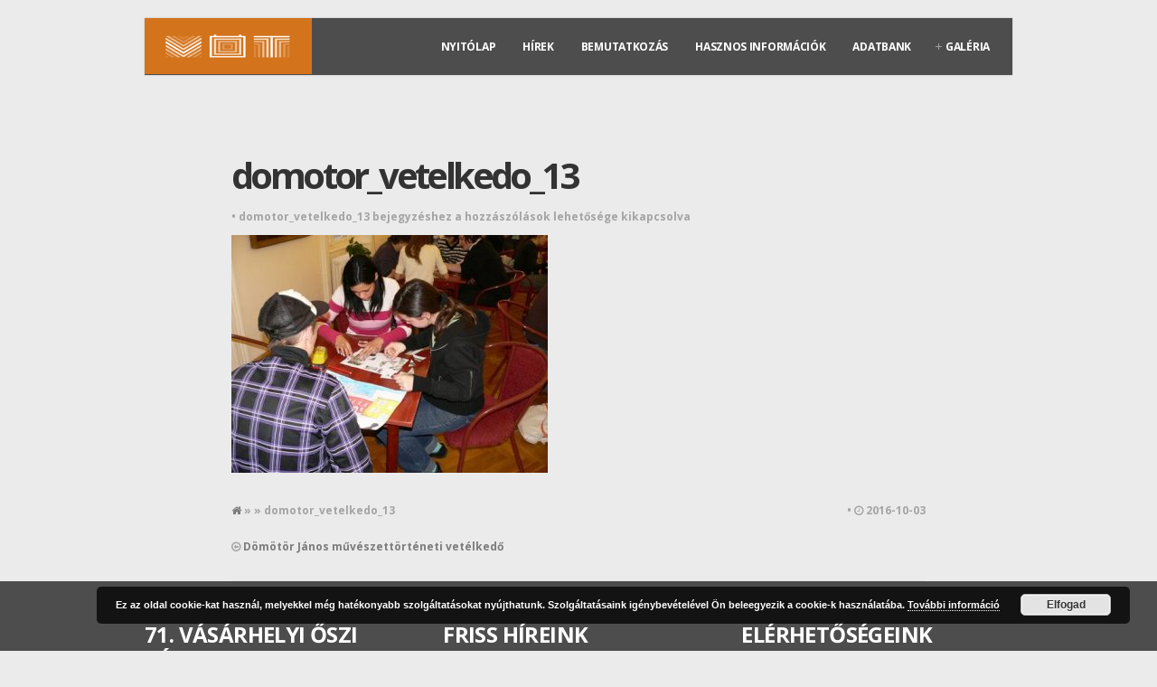

--- FILE ---
content_type: text/html; charset=UTF-8
request_url: https://oszitarlat.hu/domotor-janos-muveszettorteneti-vetelkedo/domotor_vetelkedo_13/
body_size: 10342
content:
<!DOCTYPE html>
<!--[if IE 6]>
<html id="ie6" lang="hu">
<![endif]-->
<!--[if IE 7]>
<html id="ie7" lang="hu">
<![endif]-->
<!--[if IE 8]>
<html id="ie8" lang="hu">
<![endif]-->
<!--[if !(IE 6) | !(IE 7) | !(IE 8)  ]><!-->
<html lang="hu">
<!--<![endif]-->
<head>
<meta charset="utf-8" />
<title>domotor_vetelkedo_13 - Vásárhelyi Őszi TárlatVásárhelyi Őszi Tárlat | Tornyai János Múzeum, Könyvtár és Művelődési Központ</title><link rel="preload" data-rocket-preload as="style" href="https://fonts.googleapis.com/css?family=Montserrat%3A400%2C700%7CSource%20Sans%20Pro%3A400%2C200%2C300%2C600%2C700%2C900%7CTitillium%20Web%3A400%2C900%2C700%7CMagra%3A400%2C700%7CFjalla%20One%7CBenchNine%3A700%7CKarla%3A700%7CArmata%7CRaleway%3A400%2C900%2C800%2C600%2C700%2C500%2C300%2C200%2C100%7CStint%20Ultra%20Condensed%7CMerriweather%7CArbutus%20Slab%7COpen%20Sans%20Condensed%3A300%2C700%7CArchivo%20Black%7CCarrois%20Gothic%7CPatua%20One%7CQuestrial%7CMarvel%3A400%2C700%7CGudea%3A400%2C700%2C400italic%7CBitter%3A400%2C700%2C400italic%7CPassion%20One%3A400%2C700%7CJockey%20One%7CQuicksand%3A400%2C300%2C700%7CTerminal%20Dosis%3A400%2C800%2C300%2C600%7CSansita%20One%7CChanga%20One%7CPaytone%20One%7CDorsa%7CRochester%7CBigshot%20One%7COpen%20Sans%3A300%3A400%3A600%2C700%2C800%7CMerienda%20One%7CSix%20Caps%7CBevan%7COswald%3A300%2C400%2C700%7CVidaloka%7CDroid%20Sans%7CJosefin%20Sans%7CDancing%20Script%3A400%2C700%7CAbel%7CRokkitt%7CDroid%20Serif&#038;display=swap" /><link rel="stylesheet" href="https://fonts.googleapis.com/css?family=Montserrat%3A400%2C700%7CSource%20Sans%20Pro%3A400%2C200%2C300%2C600%2C700%2C900%7CTitillium%20Web%3A400%2C900%2C700%7CMagra%3A400%2C700%7CFjalla%20One%7CBenchNine%3A700%7CKarla%3A700%7CArmata%7CRaleway%3A400%2C900%2C800%2C600%2C700%2C500%2C300%2C200%2C100%7CStint%20Ultra%20Condensed%7CMerriweather%7CArbutus%20Slab%7COpen%20Sans%20Condensed%3A300%2C700%7CArchivo%20Black%7CCarrois%20Gothic%7CPatua%20One%7CQuestrial%7CMarvel%3A400%2C700%7CGudea%3A400%2C700%2C400italic%7CBitter%3A400%2C700%2C400italic%7CPassion%20One%3A400%2C700%7CJockey%20One%7CQuicksand%3A400%2C300%2C700%7CTerminal%20Dosis%3A400%2C800%2C300%2C600%7CSansita%20One%7CChanga%20One%7CPaytone%20One%7CDorsa%7CRochester%7CBigshot%20One%7COpen%20Sans%3A300%3A400%3A600%2C700%2C800%7CMerienda%20One%7CSix%20Caps%7CBevan%7COswald%3A300%2C400%2C700%7CVidaloka%7CDroid%20Sans%7CJosefin%20Sans%7CDancing%20Script%3A400%2C700%7CAbel%7CRokkitt%7CDroid%20Serif&#038;display=swap" media="print" onload="this.media='all'" /><noscript><link rel="stylesheet" href="https://fonts.googleapis.com/css?family=Montserrat%3A400%2C700%7CSource%20Sans%20Pro%3A400%2C200%2C300%2C600%2C700%2C900%7CTitillium%20Web%3A400%2C900%2C700%7CMagra%3A400%2C700%7CFjalla%20One%7CBenchNine%3A700%7CKarla%3A700%7CArmata%7CRaleway%3A400%2C900%2C800%2C600%2C700%2C500%2C300%2C200%2C100%7CStint%20Ultra%20Condensed%7CMerriweather%7CArbutus%20Slab%7COpen%20Sans%20Condensed%3A300%2C700%7CArchivo%20Black%7CCarrois%20Gothic%7CPatua%20One%7CQuestrial%7CMarvel%3A400%2C700%7CGudea%3A400%2C700%2C400italic%7CBitter%3A400%2C700%2C400italic%7CPassion%20One%3A400%2C700%7CJockey%20One%7CQuicksand%3A400%2C300%2C700%7CTerminal%20Dosis%3A400%2C800%2C300%2C600%7CSansita%20One%7CChanga%20One%7CPaytone%20One%7CDorsa%7CRochester%7CBigshot%20One%7COpen%20Sans%3A300%3A400%3A600%2C700%2C800%7CMerienda%20One%7CSix%20Caps%7CBevan%7COswald%3A300%2C400%2C700%7CVidaloka%7CDroid%20Sans%7CJosefin%20Sans%7CDancing%20Script%3A400%2C700%7CAbel%7CRokkitt%7CDroid%20Serif&#038;display=swap" /></noscript>

<!-- Set the viewport width to device width for mobile -->
<meta name="viewport" content="width=device-width, initial-scale=1, maximum-scale=1" />

<link rel="pingback" href="" />


<meta name='robots' content='index, follow, max-image-preview:large, max-snippet:-1, max-video-preview:-1' />

	<!-- This site is optimized with the Yoast SEO Premium plugin v23.6 (Yoast SEO v23.6) - https://yoast.com/wordpress/plugins/seo/ -->
	<link rel="canonical" href="https://oszitarlat.hu/domotor-janos-muveszettorteneti-vetelkedo/domotor_vetelkedo_13/" />
	<meta property="og:locale" content="hu_HU" />
	<meta property="og:type" content="article" />
	<meta property="og:title" content="domotor_vetelkedo_13 - Vásárhelyi Őszi Tárlat" />
	<meta property="og:url" content="https://oszitarlat.hu/domotor-janos-muveszettorteneti-vetelkedo/domotor_vetelkedo_13/" />
	<meta property="og:site_name" content="Vásárhelyi Őszi Tárlat" />
	<meta property="article:publisher" content="https://www.facebook.com/oszitarlat/" />
	<meta property="og:image" content="https://oszitarlat.hu/domotor-janos-muveszettorteneti-vetelkedo/domotor_vetelkedo_13" />
	<meta property="og:image:width" content="500" />
	<meta property="og:image:height" content="375" />
	<meta property="og:image:type" content="image/jpeg" />
	<meta name="twitter:card" content="summary_large_image" />
	<script type="application/ld+json" class="yoast-schema-graph">{"@context":"https://schema.org","@graph":[{"@type":"WebPage","@id":"https://oszitarlat.hu/domotor-janos-muveszettorteneti-vetelkedo/domotor_vetelkedo_13/","url":"https://oszitarlat.hu/domotor-janos-muveszettorteneti-vetelkedo/domotor_vetelkedo_13/","name":"domotor_vetelkedo_13 - Vásárhelyi Őszi Tárlat","isPartOf":{"@id":"https://oszitarlat.hu/#website"},"primaryImageOfPage":{"@id":"https://oszitarlat.hu/domotor-janos-muveszettorteneti-vetelkedo/domotor_vetelkedo_13/#primaryimage"},"image":{"@id":"https://oszitarlat.hu/domotor-janos-muveszettorteneti-vetelkedo/domotor_vetelkedo_13/#primaryimage"},"thumbnailUrl":"https://oszitarlat.hu/wp-content/uploads/2016/10/Domotor_vetelkedo_13.jpg","datePublished":"2016-10-03T13:08:35+00:00","dateModified":"2016-10-03T13:08:35+00:00","breadcrumb":{"@id":"https://oszitarlat.hu/domotor-janos-muveszettorteneti-vetelkedo/domotor_vetelkedo_13/#breadcrumb"},"inLanguage":"hu","potentialAction":[{"@type":"ReadAction","target":["https://oszitarlat.hu/domotor-janos-muveszettorteneti-vetelkedo/domotor_vetelkedo_13/"]}]},{"@type":"ImageObject","inLanguage":"hu","@id":"https://oszitarlat.hu/domotor-janos-muveszettorteneti-vetelkedo/domotor_vetelkedo_13/#primaryimage","url":"https://oszitarlat.hu/wp-content/uploads/2016/10/Domotor_vetelkedo_13.jpg","contentUrl":"https://oszitarlat.hu/wp-content/uploads/2016/10/Domotor_vetelkedo_13.jpg","width":500,"height":375},{"@type":"BreadcrumbList","@id":"https://oszitarlat.hu/domotor-janos-muveszettorteneti-vetelkedo/domotor_vetelkedo_13/#breadcrumb","itemListElement":[{"@type":"ListItem","position":1,"name":"Home","item":"https://oszitarlat.hu/"},{"@type":"ListItem","position":2,"name":"Dömötör János művészettörténeti vetélkedő","item":"https://oszitarlat.hu/domotor-janos-muveszettorteneti-vetelkedo/"},{"@type":"ListItem","position":3,"name":"domotor_vetelkedo_13"}]},{"@type":"WebSite","@id":"https://oszitarlat.hu/#website","url":"https://oszitarlat.hu/","name":"Vásárhelyi Őszi Tárlat","description":"Tornyai János Múzeum, Könyvtár és Művelődési Központ","potentialAction":[{"@type":"SearchAction","target":{"@type":"EntryPoint","urlTemplate":"https://oszitarlat.hu/?s={search_term_string}"},"query-input":{"@type":"PropertyValueSpecification","valueRequired":true,"valueName":"search_term_string"}}],"inLanguage":"hu"}]}</script>
	<!-- / Yoast SEO Premium plugin. -->


<link href='https://fonts.gstatic.com' crossorigin rel='preconnect' />
<link rel="alternate" type="application/rss+xml" title="Vásárhelyi Őszi Tárlat &raquo; hírcsatorna" href="https://oszitarlat.hu/feed/" />
<link rel="alternate" type="application/rss+xml" title="Vásárhelyi Őszi Tárlat &raquo; hozzászólás hírcsatorna" href="https://oszitarlat.hu/comments/feed/" />
<style id='wp-emoji-styles-inline-css' type='text/css'>

	img.wp-smiley, img.emoji {
		display: inline !important;
		border: none !important;
		box-shadow: none !important;
		height: 1em !important;
		width: 1em !important;
		margin: 0 0.07em !important;
		vertical-align: -0.1em !important;
		background: none !important;
		padding: 0 !important;
	}
</style>
<link data-minify="1" rel='stylesheet' id='name-directory-style-css' href='https://oszitarlat.hu/wp-content/cache/min/1/wp-content/plugins/name-directory/name_directory.css?ver=1728728995' type='text/css' media='all' />
<link rel='stylesheet' id='responsive-lightbox-swipebox-css' href='https://oszitarlat.hu/wp-content/plugins/responsive-lightbox/assets/swipebox/swipebox.min.css?ver=2.4.8' type='text/css' media='all' />
<link data-minify="1" rel='stylesheet' id='default_style-css' href='https://oszitarlat.hu/wp-content/cache/min/1/wp-content/themes/inside/style.css?ver=1728728995' type='text/css' media='all' />
<link data-minify="1" rel='stylesheet' id='prettyPhoto-css' href='https://oszitarlat.hu/wp-content/cache/min/1/wp-content/themes/inside/styles/prettyPhoto.css?ver=1728728995' type='text/css' media='all' />
<link data-minify="1" rel='stylesheet' id='shortcodes-css' href='https://oszitarlat.hu/wp-content/cache/min/1/wp-content/themes/inside/functions/css/shortcodes.css?ver=1728728995' type='text/css' media='all' />
<link data-minify="1" rel='stylesheet' id='social-media-css' href='https://oszitarlat.hu/wp-content/cache/min/1/wp-content/themes/inside/styles/social-media.css?ver=1728728996' type='text/css' media='all' />
<link data-minify="1" rel='stylesheet' id='font-awesome.min-css' href='https://oszitarlat.hu/wp-content/cache/min/1/wp-content/themes/inside/styles/font-awesome.min.css?ver=1728728996' type='text/css' media='all' />
<link data-minify="1" rel='stylesheet' id='style-custom-css' href='https://oszitarlat.hu/wp-content/cache/min/1/wp-content/themes/inside/style-custom.css?ver=1728728996' type='text/css' media='all' />
<link data-minify="1" rel='stylesheet' id='mobile-css' href='https://oszitarlat.hu/wp-content/cache/min/1/wp-content/themes/inside/styles/mobile.css?ver=1728728996' type='text/css' media='all' />
<script type="text/javascript" src="https://oszitarlat.hu/wp-includes/js/jquery/jquery.min.js?ver=3.7.1" id="jquery-core-js"></script>
<script type="text/javascript" src="https://oszitarlat.hu/wp-includes/js/jquery/jquery-migrate.min.js?ver=3.4.1" id="jquery-migrate-js"></script>
<script type="text/javascript" src="https://oszitarlat.hu/wp-content/plugins/responsive-lightbox/assets/swipebox/jquery.swipebox.min.js?ver=2.4.8" id="responsive-lightbox-swipebox-js"></script>
<script type="text/javascript" src="https://oszitarlat.hu/wp-includes/js/underscore.min.js?ver=1.13.4" id="underscore-js"></script>
<script type="text/javascript" src="https://oszitarlat.hu/wp-content/plugins/responsive-lightbox/assets/infinitescroll/infinite-scroll.pkgd.min.js?ver=6.6.4" id="responsive-lightbox-infinite-scroll-js"></script>
<script type="text/javascript" id="responsive-lightbox-js-before">
/* <![CDATA[ */
var rlArgs = {"script":"swipebox","selector":"lightbox","customEvents":"","activeGalleries":true,"animation":true,"hideCloseButtonOnMobile":false,"removeBarsOnMobile":false,"hideBars":true,"hideBarsDelay":5000,"videoMaxWidth":1080,"useSVG":true,"loopAtEnd":false,"woocommerce_gallery":false,"ajaxurl":"https:\/\/oszitarlat.hu\/wp-admin\/admin-ajax.php","nonce":"a7f51203e1","preview":false,"postId":292,"scriptExtension":false};
/* ]]> */
</script>
<script data-minify="1" type="text/javascript" src="https://oszitarlat.hu/wp-content/cache/min/1/wp-content/plugins/responsive-lightbox/js/front.js?ver=1728728996" id="responsive-lightbox-js"></script>
<script data-minify="1" type="text/javascript" src="https://oszitarlat.hu/wp-content/cache/min/1/wp-content/themes/inside/js/css3-mediaqueries.js?ver=1728728996" id="css3-mediaqueries-js"></script>
<link rel="https://api.w.org/" href="https://oszitarlat.hu/wp-json/" /><link rel="alternate" title="JSON" type="application/json" href="https://oszitarlat.hu/wp-json/wp/v2/media/292" /><link rel="EditURI" type="application/rsd+xml" title="RSD" href="https://oszitarlat.hu/xmlrpc.php?rsd" />
<meta name="generator" content="WordPress 6.6.4" />
<link rel='shortlink' href='https://oszitarlat.hu/?p=292' />
<link rel="alternate" title="oEmbed (JSON)" type="application/json+oembed" href="https://oszitarlat.hu/wp-json/oembed/1.0/embed?url=https%3A%2F%2Foszitarlat.hu%2Fdomotor-janos-muveszettorteneti-vetelkedo%2Fdomotor_vetelkedo_13%2F" />
<link rel="alternate" title="oEmbed (XML)" type="text/xml+oembed" href="https://oszitarlat.hu/wp-json/oembed/1.0/embed?url=https%3A%2F%2Foszitarlat.hu%2Fdomotor-janos-muveszettorteneti-vetelkedo%2Fdomotor_vetelkedo_13%2F&#038;format=xml" />
<!-- Themnific Styling -->
<style type="text/css">

body{background-color:#ebebeb}

.container_wrap,#servicesbox li:hover,.section,.item_full,.item_carousel,.pricing ul{background-color:#fff}

.body2,#header .container-out,.header_scroll,.scroll ul.sub-menu,.navi ul.sub-menu,.navi li ul.children{background-color:#4d4d4d}

.scroll li a,.navi li a{border-color:#4d4d4d !important}

.body3,.nav li ul,ul.medpost li.format-quote{background-color:#f9f9f9}

#portfolio-filter li.active a,#portfolio-filter li a:hover,ul.staff_social li a:hover,.hrline span,.hrlineB span,#header img,#header h1,#serinfo-nav li.current,.wpcf7-submit,a#navtrigger,.stuff span.slidebg,.flex-direction-nav li a,span.ribbon,.block-wrap a.blogmore,#folio-wrap a.blogmore,.imgwrap,li.main h3,.page-numbers.current,a.mainbutton,#submit,#comments .navigation a,.contact-form .submit,.plan-bottom a,a.comment-reply-link,.imageformat{background-color:#d3731b}

.flex-direction-nav a{background-color:#d3731b !important}

.section>.container>h3,#servicesbox li,.nav li ul,#portfolio-filter li a,ul.staff_social li a{border-color:#d3731b !important}

a.hoverstuff-link,a.hoverstuff-zoom,#navigation a:hover,.scroll>li.current>a,ul.sub-menu>li.current>a,ul.children>li.current>a,#servicesbox li:hover h3 i,.section>.container>h2:after,#portfolio-filter li a,.services i,ul.staff_social li a{color:#d3731b !important}

.body1 a, a:link, a:visited,.nav>li>ul>li>a {color:#333}

.entry a,a:hover,.body1 a:hover,#serinfo a:hover,#main-nav>li.current-cat a,#main-nav>li.current_page_item>a,#portfolio-filter a.current,li.current-cat a,#portfolio-filter li.active a,.tagline a,a.slant {color:#d3741b}

#main-nav>li:hover,#main-nav>li.current-cat,#main-nav>li.current_page_item {border-color:#d3741b !important}

#comments,li.pricing,#portfolio-filter,.searchform input.s,.fullbox,.pagination,input, textarea,input checkbox,input radio,select, file{border-color:#e3e3e3 !important}

body,input, textarea,input checkbox,input radio,select, file {font:400 15px/1.7em "Open Sans", sans-serif;color:#757575}

h1 {font:700 50px/1.0em "Open Sans", sans-serif;color:#000000}
h2,h1.singletitle {font:700 40px/1.2em "Open Sans", sans-serif;color:#4a4a4a}
p.special {font-family:"Open Sans", sans-serif}
h3,a.tmnf-sc-button.xl,.flexhead p {font:700 25px/1.5em "Open Sans", sans-serif;color:#4a4a4a}
h4 {font:600 18px/1.5em "Open Sans", sans-serif;color:#4a4a4a}
h5 {font:400 14px/1.5em "Open Sans", sans-serif;color:#4a4a4a}
h6 {font:400 14px/1.5em "Open Sans", sans-serif;color:#4a4a4a}

.scroll li a,.navi li a {font:700 12px/1.2em "Open Sans", sans-serif;color:#ffffff}
#portfolio-filter ul li a,.plan-terms {font:700 12px/1.2em "Open Sans", sans-serif}
#footer,#footer a, #footer h2,#header h1 a {color:#ffffff}
.section h2,.section_template h2 {font:800 45px/1.2em "Open Sans", sans-serif;color:#4a4a4a}.tab-post small a {color:#757575}
</style>
<link rel="icon" href="https://oszitarlat.hu/wp-content/uploads/2016/10/cropped-login-logo-32x32.png" sizes="32x32" />
<link rel="icon" href="https://oszitarlat.hu/wp-content/uploads/2016/10/cropped-login-logo-192x192.png" sizes="192x192" />
<link rel="apple-touch-icon" href="https://oszitarlat.hu/wp-content/uploads/2016/10/cropped-login-logo-180x180.png" />
<meta name="msapplication-TileImage" content="https://oszitarlat.hu/wp-content/uploads/2016/10/cropped-login-logo-270x270.png" />
<noscript><style id="rocket-lazyload-nojs-css">.rll-youtube-player, [data-lazy-src]{display:none !important;}</style></noscript>
</head>

     
<body class="attachment attachment-template-default single single-attachment postid-292 attachmentid-292 attachment-jpeg upper">


<div data-rocket-location-hash="54ae46ff3c01cae02c62d5de952aa786" id="header">

	<div data-rocket-location-hash="6083a829f20c4bd71c025458c0d76c30" class="container-out boxshadow2 clearfix" style="overflow:visible;"> 
    
        <div data-rocket-location-hash="2e2befd26e1a12a45fc05d28cbdc0027" class="container" style="overflow:visible;">
        
                                        
                <a href="https://oszitarlat.hu/">
                
                    <img width="145" height="50" id="logo" src="data:image/svg+xml,%3Csvg%20xmlns='http://www.w3.org/2000/svg'%20viewBox='0%200%20145%2050'%3E%3C/svg%3E" alt="Vásárhelyi Őszi Tárlat" data-lazy-src="https://oszitarlat.hu/wp-content/uploads/2016/10/VOT-white-logo-h50.png"/><noscript><img width="145" height="50" id="logo" src="https://oszitarlat.hu/wp-content/uploads/2016/10/VOT-white-logo-h50.png" alt="Vásárhelyi Őszi Tárlat"/></noscript>
                        
                </a>
                    
                    
            <a id="navtrigger" href="#">MENU</a>
    
            <nav id="navigation">
    
                <ul id="main-nav" class="navi"><li id="menu-item-18" class="menu-item menu-item-type-custom menu-item-object-custom menu-item-home menu-item-18"><a href="https://oszitarlat.hu/">Nyitólap</a></li>
<li id="menu-item-1702" class="menu-item menu-item-type-taxonomy menu-item-object-category menu-item-1702"><a href="https://oszitarlat.hu/category/hirek/">Hírek</a></li>
<li id="menu-item-20" class="menu-item menu-item-type-post_type menu-item-object-page menu-item-20"><a href="https://oszitarlat.hu/home/bemutatkozas/">Bemutatkozás</a></li>
<li id="menu-item-22" class="menu-item menu-item-type-post_type menu-item-object-page menu-item-22"><a href="https://oszitarlat.hu/hasznos-infok/">Hasznos információk</a></li>
<li id="menu-item-19" class="menu-item menu-item-type-post_type menu-item-object-page menu-item-19"><a href="https://oszitarlat.hu/adatbank/">Adatbank</a></li>
<li id="menu-item-2868" class="menu-item menu-item-type-custom menu-item-object-custom menu-item-has-children menu-item-2868"><a href="#">Galéria</a>
<ul class="sub-menu">
	<li id="menu-item-4343" class="menu-item menu-item-type-taxonomy menu-item-object-category menu-item-4343"><a href="https://oszitarlat.hu/category/hirek/">Aktuális</a></li>
	<li id="menu-item-98" class="menu-item menu-item-type-post_type menu-item-object-page menu-item-98"><a href="https://oszitarlat.hu/galeria/archiv-fotok/">Archív fotók</a></li>
	<li id="menu-item-96" class="menu-item menu-item-type-post_type menu-item-object-page menu-item-96"><a href="https://oszitarlat.hu/galeria/katalogusok/">Katalógusok</a></li>
</ul>
</li>
</ul>
	                  
            </nav>       
                
        </div><!-- end .container -->
    
    </div><!-- end .container-out -->
            
</div><!-- end #header -->

<div data-rocket-location-hash="59da2742c0cfbe9e551e00d2c0419b4b" class="clearfix"></div> 

    <div data-rocket-location-hash="c646f58f03697b074a85c3f08728c07f" class="container top_fix"> 
        
            <div data-rocket-location-hash="e2001678abf026ff12905bc3d44d9ad7" id="content">
                    
<div data-rocket-location-hash="fa619c13e7df5704a1d17d3cd4cdcbd5" class="singlepost post-292 attachment type-attachment status-inherit hentry"> 
 
			
						
            <div data-rocket-location-hash="f7c7ccfb46115446bed666feb254e126" class="clearfix"></div>
            
            <h1 class="singletitle"><a href="https://oszitarlat.hu/domotor-janos-muveszettorteneti-vetelkedo/domotor_vetelkedo_13/">domotor_vetelkedo_13</a></h1>
            
            <p class="meta">
            
            	  &bull;  
                
                <span><span class="screen-reader-text"> domotor_vetelkedo_13 bejegyzéshez</span> a hozzászólások lehetősége kikapcsolva</span>            </p>

            <div class="entry">
            
            	<p class="attachment"><a rel='prettyPhoto' href='https://oszitarlat.hu/wp-content/uploads/2016/10/Domotor_vetelkedo_13.jpg' title="" data-rl_title="" class="rl-gallery-link" data-rl_caption="" data-rel="lightbox-gallery-2"><img fetchpriority="high" decoding="async" width="350" height="263" src="data:image/svg+xml,%3Csvg%20xmlns='http://www.w3.org/2000/svg'%20viewBox='0%200%20350%20263'%3E%3C/svg%3E" class="attachment-medium size-medium" alt="" data-lazy-srcset="https://oszitarlat.hu/wp-content/uploads/2016/10/Domotor_vetelkedo_13-350x263.jpg 350w, https://oszitarlat.hu/wp-content/uploads/2016/10/Domotor_vetelkedo_13.jpg 500w" data-lazy-sizes="(max-width: 350px) 100vw, 350px" data-lazy-src="https://oszitarlat.hu/wp-content/uploads/2016/10/Domotor_vetelkedo_13-350x263.jpg" /><noscript><img fetchpriority="high" decoding="async" width="350" height="263" src="https://oszitarlat.hu/wp-content/uploads/2016/10/Domotor_vetelkedo_13-350x263.jpg" class="attachment-medium size-medium" alt="" srcset="https://oszitarlat.hu/wp-content/uploads/2016/10/Domotor_vetelkedo_13-350x263.jpg 350w, https://oszitarlat.hu/wp-content/uploads/2016/10/Domotor_vetelkedo_13.jpg 500w" sizes="(max-width: 350px) 100vw, 350px" /></noscript></a></p>
            
            	            
            </div>
            
            <p class="meta fl">
                <a href="https://oszitarlat.hu"><i class="fa fa-home"></i> </a> &raquo;  &raquo; domotor_vetelkedo_13<br/>
            
            </p>
            
            <p class="meta fr">
                 &bull; 
                <i class="fa fa-clock-o"></i> 2016-10-03            </p>
            
            <div class="clearfix"></div>
        
            <p class="meta clearfix">
            <span class="fl" style="width:45%;"><i class="fa fa-arrow-circle-o-left"></i> <a href="https://oszitarlat.hu/domotor-janos-muveszettorteneti-vetelkedo/" rel="prev">Dömötör János művészettörténeti vetélkedő</a></span>                        </p> 
        
            


<div id="comments">

	<p class="nocomments">Comments are closed.</p>



</div><!-- #comments -->

	
    <div style="clear: both;"></div>

</div>            </div><!-- #homecontent -->
    
    </div>

<div data-rocket-location-hash="1b821657ef3dfecc08780069a1384df2" id="footer" class="body2">

	<div data-rocket-location-hash="04b24f2a01e05ca636ff58e62299aa1e" class="container">

		<div data-rocket-location-hash="8e99dcb7220a34797bcc4e6361c0ff58" class="loop">
            <div class="fourcol first"> 
				<h2 class="widget"><span>71. Vásárhelyi Őszi Tárlat</span></h2>			<div class="textwidget"><p>2025. október 5. &#8211;<br />
2025. december 7.</p>
<p><strong>Nyitva tartás:</strong><br />
Keddtől vasárnapig: 10:00 &#8211; 17:00<br />
Hétfő: zárva</p>
<p><script src="moz-extension://91002647-e4da-496e-aaf3-436d284eed95/assets/js/lib/openvideo.js" async=""></script><br />
<script src="moz-extension://91002647-e4da-496e-aaf3-436d284eed95/assets/js/lib/messages.js" async=""></script><br />
<script src="moz-extension://91002647-e4da-496e-aaf3-436d284eed95/assets/js/lib/video_search_inject.js" async=""></script></p>
</div>
		            </div>
            
            
            <div class="fourcol">
				
		
		<h2 class="widget"><span>Friss Híreink</span></h2>
		<ul>
											<li>
					<a href="https://oszitarlat.hu/befejezodott-a-71-vasarhelyi-oszi-tarlat-zsurizese/">Befejeződött a 71. Vásárhelyi Őszi Tárlat zsűrizése</a>
									</li>
											<li>
					<a href="https://oszitarlat.hu/a-71-vasarhelyi-oszi-tarlatra-bevalasztott-muvek-listaja/">A 71. Vásárhelyi Őszi Tárlatra beválasztott művek listája</a>
									</li>
											<li>
					<a href="https://oszitarlat.hu/jelentkezes-a-71-vasarhelyi-oszi-tarlatra/">Jelentkezés a 71. Vásárhelyi Őszi Tárlatra</a>
									</li>
											<li>
					<a href="https://oszitarlat.hu/71-vasarhelyi-oszi-tarlat-beadasi-feltetelek/">71. Vásárhelyi Őszi Tárlat nevezési feltételek</a>
									</li>
											<li>
					<a href="https://oszitarlat.hu/a-71-vasarhelyi-oszi-tarlatra-keszul-a-tornyai-janos-muzeum/">A 71. Vásárhelyi Őszi Tárlatra készül a Tornyai János Múzeum</a>
									</li>
					</ul>

		            </div>
            
            <div class="fourcol"> 
				<h2 class="widget"><span>Elérhetőségeink</span></h2>			<div class="textwidget"><p><strong>Alföldi Galéria</strong><br />
6800 Hódmezővásárhely,<br />
Kossuth tér 8.<br />
Telefon: +36 62 245 499<br />
E-mail: alfoldigaleria@tjm.hu;<br />
vasarhelyioszitarlat@gmail.com</p>
</div>
		            </div>

</div>	
    	<div class="clearfix"></div>
     
     </div>
        
</div>

	<div data-rocket-location-hash="ad0d0d9caad992a98cde7a0ed92e0e39" class="container">
    
        <div data-rocket-location-hash="0849b76fe29cdd5f0f68e6b4382e78d4" id="copyright">
        
            <div data-rocket-location-hash="ec985049a17c65f2c68a203e54f36280" class="fl">
            
				<p>2016 © Vásárhelyi Őszi Tárlat | Minden jog fenntartva!</p>                    
            </div>
        
            <div data-rocket-location-hash="977717d23ddafd15002363f0ffa1be73" class="fr">
            
				<p>Tornyai János Múzeum és Közművelődési Központ</p>                
            </div>
                  
        </div> 
    
	</div>

    
<link data-minify="1" rel='stylesheet' id='basecss-css' href='https://oszitarlat.hu/wp-content/cache/min/1/wp-content/plugins/eu-cookie-law/css/style.css?ver=1728728996' type='text/css' media='all' />
<script type="text/javascript" id="rocket-browser-checker-js-after">
/* <![CDATA[ */
"use strict";var _createClass=function(){function defineProperties(target,props){for(var i=0;i<props.length;i++){var descriptor=props[i];descriptor.enumerable=descriptor.enumerable||!1,descriptor.configurable=!0,"value"in descriptor&&(descriptor.writable=!0),Object.defineProperty(target,descriptor.key,descriptor)}}return function(Constructor,protoProps,staticProps){return protoProps&&defineProperties(Constructor.prototype,protoProps),staticProps&&defineProperties(Constructor,staticProps),Constructor}}();function _classCallCheck(instance,Constructor){if(!(instance instanceof Constructor))throw new TypeError("Cannot call a class as a function")}var RocketBrowserCompatibilityChecker=function(){function RocketBrowserCompatibilityChecker(options){_classCallCheck(this,RocketBrowserCompatibilityChecker),this.passiveSupported=!1,this._checkPassiveOption(this),this.options=!!this.passiveSupported&&options}return _createClass(RocketBrowserCompatibilityChecker,[{key:"_checkPassiveOption",value:function(self){try{var options={get passive(){return!(self.passiveSupported=!0)}};window.addEventListener("test",null,options),window.removeEventListener("test",null,options)}catch(err){self.passiveSupported=!1}}},{key:"initRequestIdleCallback",value:function(){!1 in window&&(window.requestIdleCallback=function(cb){var start=Date.now();return setTimeout(function(){cb({didTimeout:!1,timeRemaining:function(){return Math.max(0,50-(Date.now()-start))}})},1)}),!1 in window&&(window.cancelIdleCallback=function(id){return clearTimeout(id)})}},{key:"isDataSaverModeOn",value:function(){return"connection"in navigator&&!0===navigator.connection.saveData}},{key:"supportsLinkPrefetch",value:function(){var elem=document.createElement("link");return elem.relList&&elem.relList.supports&&elem.relList.supports("prefetch")&&window.IntersectionObserver&&"isIntersecting"in IntersectionObserverEntry.prototype}},{key:"isSlowConnection",value:function(){return"connection"in navigator&&"effectiveType"in navigator.connection&&("2g"===navigator.connection.effectiveType||"slow-2g"===navigator.connection.effectiveType)}}]),RocketBrowserCompatibilityChecker}();
/* ]]> */
</script>
<script type="text/javascript" id="rocket-preload-links-js-extra">
/* <![CDATA[ */
var RocketPreloadLinksConfig = {"excludeUris":"\/(?:.+\/)?feed(?:\/(?:.+\/?)?)?$|\/(?:.+\/)?embed\/|\/(index.php\/)?(.*)wp-json(\/.*|$)|\/refer\/|\/go\/|\/recommend\/|\/recommends\/","usesTrailingSlash":"1","imageExt":"jpg|jpeg|gif|png|tiff|bmp|webp|avif|pdf|doc|docx|xls|xlsx|php","fileExt":"jpg|jpeg|gif|png|tiff|bmp|webp|avif|pdf|doc|docx|xls|xlsx|php|html|htm","siteUrl":"https:\/\/oszitarlat.hu","onHoverDelay":"100","rateThrottle":"3"};
/* ]]> */
</script>
<script type="text/javascript" id="rocket-preload-links-js-after">
/* <![CDATA[ */
(function() {
"use strict";var r="function"==typeof Symbol&&"symbol"==typeof Symbol.iterator?function(e){return typeof e}:function(e){return e&&"function"==typeof Symbol&&e.constructor===Symbol&&e!==Symbol.prototype?"symbol":typeof e},e=function(){function i(e,t){for(var n=0;n<t.length;n++){var i=t[n];i.enumerable=i.enumerable||!1,i.configurable=!0,"value"in i&&(i.writable=!0),Object.defineProperty(e,i.key,i)}}return function(e,t,n){return t&&i(e.prototype,t),n&&i(e,n),e}}();function i(e,t){if(!(e instanceof t))throw new TypeError("Cannot call a class as a function")}var t=function(){function n(e,t){i(this,n),this.browser=e,this.config=t,this.options=this.browser.options,this.prefetched=new Set,this.eventTime=null,this.threshold=1111,this.numOnHover=0}return e(n,[{key:"init",value:function(){!this.browser.supportsLinkPrefetch()||this.browser.isDataSaverModeOn()||this.browser.isSlowConnection()||(this.regex={excludeUris:RegExp(this.config.excludeUris,"i"),images:RegExp(".("+this.config.imageExt+")$","i"),fileExt:RegExp(".("+this.config.fileExt+")$","i")},this._initListeners(this))}},{key:"_initListeners",value:function(e){-1<this.config.onHoverDelay&&document.addEventListener("mouseover",e.listener.bind(e),e.listenerOptions),document.addEventListener("mousedown",e.listener.bind(e),e.listenerOptions),document.addEventListener("touchstart",e.listener.bind(e),e.listenerOptions)}},{key:"listener",value:function(e){var t=e.target.closest("a"),n=this._prepareUrl(t);if(null!==n)switch(e.type){case"mousedown":case"touchstart":this._addPrefetchLink(n);break;case"mouseover":this._earlyPrefetch(t,n,"mouseout")}}},{key:"_earlyPrefetch",value:function(t,e,n){var i=this,r=setTimeout(function(){if(r=null,0===i.numOnHover)setTimeout(function(){return i.numOnHover=0},1e3);else if(i.numOnHover>i.config.rateThrottle)return;i.numOnHover++,i._addPrefetchLink(e)},this.config.onHoverDelay);t.addEventListener(n,function e(){t.removeEventListener(n,e,{passive:!0}),null!==r&&(clearTimeout(r),r=null)},{passive:!0})}},{key:"_addPrefetchLink",value:function(i){return this.prefetched.add(i.href),new Promise(function(e,t){var n=document.createElement("link");n.rel="prefetch",n.href=i.href,n.onload=e,n.onerror=t,document.head.appendChild(n)}).catch(function(){})}},{key:"_prepareUrl",value:function(e){if(null===e||"object"!==(void 0===e?"undefined":r(e))||!1 in e||-1===["http:","https:"].indexOf(e.protocol))return null;var t=e.href.substring(0,this.config.siteUrl.length),n=this._getPathname(e.href,t),i={original:e.href,protocol:e.protocol,origin:t,pathname:n,href:t+n};return this._isLinkOk(i)?i:null}},{key:"_getPathname",value:function(e,t){var n=t?e.substring(this.config.siteUrl.length):e;return n.startsWith("/")||(n="/"+n),this._shouldAddTrailingSlash(n)?n+"/":n}},{key:"_shouldAddTrailingSlash",value:function(e){return this.config.usesTrailingSlash&&!e.endsWith("/")&&!this.regex.fileExt.test(e)}},{key:"_isLinkOk",value:function(e){return null!==e&&"object"===(void 0===e?"undefined":r(e))&&(!this.prefetched.has(e.href)&&e.origin===this.config.siteUrl&&-1===e.href.indexOf("?")&&-1===e.href.indexOf("#")&&!this.regex.excludeUris.test(e.href)&&!this.regex.images.test(e.href))}}],[{key:"run",value:function(){"undefined"!=typeof RocketPreloadLinksConfig&&new n(new RocketBrowserCompatibilityChecker({capture:!0,passive:!0}),RocketPreloadLinksConfig).init()}}]),n}();t.run();
}());
/* ]]> */
</script>
<script type="text/javascript" src="https://oszitarlat.hu/wp-includes/js/jquery/ui/core.min.js?ver=1.13.3" id="jquery-ui-core-js"></script>
<script type="text/javascript" src="https://oszitarlat.hu/wp-includes/js/jquery/ui/tabs.min.js?ver=1.13.3" id="jquery-ui-tabs-js"></script>
<script data-minify="1" type="text/javascript" src="https://oszitarlat.hu/wp-content/cache/min/1/wp-content/themes/inside/functions/js/shortcodes.js?ver=1728728996" id="tmnf-shortcodes-js"></script>
<script data-minify="1" type="text/javascript" src="https://oszitarlat.hu/wp-content/cache/min/1/wp-content/themes/inside/js/jquery.hoverIntent.minified.js?ver=1728728996" id="jquery.hoverIntent.minified-js"></script>
<script data-minify="1" type="text/javascript" src="https://oszitarlat.hu/wp-content/cache/min/1/wp-content/themes/inside/js/jquery.prettyPhoto.js?ver=1728728996" id="prettyPhoto-js"></script>
<script data-minify="1" type="text/javascript" src="https://oszitarlat.hu/wp-content/cache/min/1/wp-content/themes/inside/js/jquery.scrollTo.js?ver=1728728996" id="jquery.scrollTo-js"></script>
<script data-minify="1" type="text/javascript" src="https://oszitarlat.hu/wp-content/cache/min/1/wp-content/themes/inside/js/jquery.nav.js?ver=1728728996" id="jquery.nav.-js"></script>
<script data-minify="1" type="text/javascript" src="https://oszitarlat.hu/wp-content/cache/min/1/wp-content/themes/inside/js/jquery.parallax-1.1.3.js?ver=1728728996" id="jquery.parallax-1.1.3-js"></script>
<script data-minify="1" type="text/javascript" src="https://oszitarlat.hu/wp-content/cache/min/1/wp-content/themes/inside/js/superfish.js?ver=1728728996" id="superfish-js"></script>
<script data-minify="1" type="text/javascript" src="https://oszitarlat.hu/wp-content/cache/min/1/wp-content/themes/inside/js/ownScript.js?ver=1728728996" id="ownScript-js"></script>
<script type="text/javascript" src="https://oszitarlat.hu/wp-content/themes/inside/js/jquery.flexslider-min.js?ver=6.6.4" id="jquery.flexslider-min-js"></script>
<script data-minify="1" type="text/javascript" src="https://oszitarlat.hu/wp-content/cache/min/1/wp-content/themes/inside/js/jquery.flexslider.start.single.js?ver=1728728996" id="jquery.flexslider.start.single-js"></script>
<script type="text/javascript" id="eucookielaw-scripts-js-extra">
/* <![CDATA[ */
var eucookielaw_data = {"euCookieSet":"","autoBlock":"0","expireTimer":"0","scrollConsent":"0","networkShareURL":"","isCookiePage":"","isRefererWebsite":""};
/* ]]> */
</script>
<script data-minify="1" type="text/javascript" src="https://oszitarlat.hu/wp-content/cache/min/1/wp-content/plugins/eu-cookie-law/js/scripts.js?ver=1728728996" id="eucookielaw-scripts-js"></script>
<!-- Eu Cookie Law 3.1.6 --><div data-rocket-location-hash="113836783c864eb012f104e2c93ee1c3" class="pea_cook_wrapper pea_cook_bottomright" style="color:#FFFFFF;background:rgb(10,10,10);background: rgba(10,10,10,0.85);"><p>Ez az oldal cookie-kat használ, melyekkel még hatékonyabb szolgáltatásokat nyújthatunk. Szolgáltatásaink igénybevételével Ön beleegyezik a cookie-k használatába. <a style="color:#FFFFFF;" href="#" id="fom">További információ</a> <button id="pea_cook_btn" class="pea_cook_btn">Elfogad</button></p></div><div data-rocket-location-hash="6816e94bddb5c05826b7df7985a73d9a" class="pea_cook_more_info_popover"><div data-rocket-location-hash="14de05ac453284d287a65bdabca97ffb" class="pea_cook_more_info_popover_inner" style="color:#FFFFFF;background-color: rgba(10,10,10,0.9);"><p>A süti beállítások ennél a honlapnál engedélyezett a legjobb felhasználói élmény érdekében. Amennyiben a beállítás  változtatása nélkül kerül sor a honlap használatára, vagy az "Elfogadás" gombra történik kattintás, azzal a felhasználó elfogadja a sütik használatát.</p><p><a style="color:#FFFFFF;" href="#" id="pea_close">Bezárás</a></p></div></div><script>window.lazyLoadOptions=[{elements_selector:"img[data-lazy-src],.rocket-lazyload",data_src:"lazy-src",data_srcset:"lazy-srcset",data_sizes:"lazy-sizes",class_loading:"lazyloading",class_loaded:"lazyloaded",threshold:300,callback_loaded:function(element){if(element.tagName==="IFRAME"&&element.dataset.rocketLazyload=="fitvidscompatible"){if(element.classList.contains("lazyloaded")){if(typeof window.jQuery!="undefined"){if(jQuery.fn.fitVids){jQuery(element).parent().fitVids()}}}}}},{elements_selector:".rocket-lazyload",data_src:"lazy-src",data_srcset:"lazy-srcset",data_sizes:"lazy-sizes",class_loading:"lazyloading",class_loaded:"lazyloaded",threshold:300,}];window.addEventListener('LazyLoad::Initialized',function(e){var lazyLoadInstance=e.detail.instance;if(window.MutationObserver){var observer=new MutationObserver(function(mutations){var image_count=0;var iframe_count=0;var rocketlazy_count=0;mutations.forEach(function(mutation){for(var i=0;i<mutation.addedNodes.length;i++){if(typeof mutation.addedNodes[i].getElementsByTagName!=='function'){continue}
if(typeof mutation.addedNodes[i].getElementsByClassName!=='function'){continue}
images=mutation.addedNodes[i].getElementsByTagName('img');is_image=mutation.addedNodes[i].tagName=="IMG";iframes=mutation.addedNodes[i].getElementsByTagName('iframe');is_iframe=mutation.addedNodes[i].tagName=="IFRAME";rocket_lazy=mutation.addedNodes[i].getElementsByClassName('rocket-lazyload');image_count+=images.length;iframe_count+=iframes.length;rocketlazy_count+=rocket_lazy.length;if(is_image){image_count+=1}
if(is_iframe){iframe_count+=1}}});if(image_count>0||iframe_count>0||rocketlazy_count>0){lazyLoadInstance.update()}});var b=document.getElementsByTagName("body")[0];var config={childList:!0,subtree:!0};observer.observe(b,config)}},!1)</script><script data-no-minify="1" async src="https://oszitarlat.hu/wp-content/plugins/wp-rocket/assets/js/lazyload/17.8.3/lazyload.min.js"></script>
<script>var rocket_beacon_data = {"ajax_url":"https:\/\/oszitarlat.hu\/wp-admin\/admin-ajax.php","nonce":"e1d9186272","url":"https:\/\/oszitarlat.hu\/domotor-janos-muveszettorteneti-vetelkedo\/domotor_vetelkedo_13","is_mobile":false,"width_threshold":1600,"height_threshold":700,"delay":500,"debug":null,"status":{"atf":true,"lrc":true},"elements":"img, video, picture, p, main, div, li, svg, section, header, span","lrc_threshold":1800}</script><script data-name="wpr-wpr-beacon" src='https://oszitarlat.hu/wp-content/plugins/wp-rocket/assets/js/wpr-beacon.min.js' async></script></body>
</html>
<!-- This website is like a Rocket, isn't it? Performance optimized by WP Rocket. Learn more: https://wp-rocket.me - Debug: cached@1769863287 -->

--- FILE ---
content_type: text/css; charset=utf-8
request_url: https://oszitarlat.hu/wp-content/cache/min/1/wp-content/themes/inside/styles/social-media.css?ver=1728728996
body_size: 1715
content:
@font-face{font-display:swap;font-family:'SocialMedia';src:url(../../../../../../../themes/inside/fonts/SocialMedia.eot);src:url('../../../../../../../themes/inside/fonts/SocialMedia.eot?#iefix') format('embedded-opentype'),url(../../../../../../../themes/inside/fonts/SocialMedia.woff) format('woff'),url(../../../../../../../themes/inside/fonts/SocialMedia.ttf) format('truetype'),url('../../../../../../../themes/inside/fonts/SocialMedia.svg#SocialMedia') format('svg');font-weight:400;font-style:normal}[data-icon]:before{font-family:'SocialMedia';content:attr(data-icon);speak:none;font-weight:400;line-height:1;-webkit-font-smoothing:antialiased}.mk-social-px:before,.mk-social-aim-alt:before,.mk-social-aim:before,.mk-social-amazon:before,.mk-social-android:before,.mk-social-app-stote:before,.mk-social-apple:before,.mk-social-arto:before,.mk-social-badoo:before,.mk-social-bandcamp:before,.mk-social-basecamp:before,.mk-social-bebo:before,.mk-social-behance:before,.mk-social-bing:before,.mk-social-blip:before,.mk-social-blogger:before,.mk-social-boxnet:before,.mk-social-brightkite:before,.mk-social-cinch:before,.mk-social-coroflot:before,.mk-social-dailybooth:before,.mk-social-dailyburn:before,.mk-social-dailymile:before,.mk-social-delicious:before,.mk-social-designbump:before,.mk-social-designfloat:before,.mk-social-designmoo:before,.mk-social-deviantart:before,.mk-social-digg-alt:before,.mk-social-digg:before,.mk-social-diigo:before,.mk-social-dribbble:before,.mk-social-dropbox:before,.mk-social-drupal:before,.mk-social-dzone:before,.mk-social-ebay:before,.mk-social-ember:before,.mk-social-envato:before,.mk-social-etsy:before,.mk-social-evernote:before,.mk-social-facebook-places:before,.mk-social-facebook:before,.mk-social-facto-me:before,.mk-social-feedburner:before,.mk-social-flickr:before,.mk-social-folkd:before,.mk-social-formspring:before,.mk-social-forrst:before,.mk-social-fotolog:before,.mk-social-foursquare:before,.mk-social-Freshbooks:before,.mk-social-friendfeed:before,.mk-social-friendster:before,.mk-social-gdgt:before,.mk-social-gimmebar:before,.mk-social-github_alt:before,.mk-social-github:before,.mk-social-goodreads:before,.mk-social-google-buzz:before,.mk-social-google-talk:before,.mk-social-google:before,.mk-social-googleplay:before,.mk-social-googleplus:before,.mk-social-gowalla:before,.mk-social-grooveshark:before,.mk-social-hackernews:before,.mk-social-hi5:before,.mk-social-hypemachine:before,.mk-social-hyves:before,.mk-social-icloud:before,.mk-social-icq:before,.mk-social-identica:before,.mk-social-instapaper:before,.mk-social-itunes:before,.mk-social-kik:before,.mk-social-krop:before,.mk-social-lastfm:before,.mk-social-linkedin:before,.mk-social-livejournal:before,.mk-social-lovedsgn:before,.mk-social-meetup:before,.mk-social-metacafe:before,.mk-social-mixx-alt:before,.mk-social-mixx:before,.mk-social-myspace_alt:before,.mk-social-myspace:before,.mk-social-newsvine:before,.mk-social-ning:before,.mk-social-officialfm:before,.mk-social-openid:before,.mk-social-orkut:before,.mk-social-path:before,.mk-social-paypal:before,.mk-social-photobucket:before,.mk-social-picassa:before,.mk-social-pinboard:before,.mk-social-pinterest:before,.mk-social-playstation:before,.mk-social-plixi:before,.mk-social-plurk:before,.mk-social-podcast:before,.mk-social-posterous:before,.mk-social-purevolume:before,.mk-social-quik:before,.mk-social-quora:before,.mk-social-rdio:before,.mk-social-readernaut:before,.mk-social-reddit:before,.mk-social-retweet:before,.mk-social-rss:before,.mk-social-scribd:before,.mk-social-sharethis:before,.mk-social-simplenote:before,.mk-social-skype:before,.mk-social-slashdot:before,.mk-social-slideshare:before,.mk-social-smugmug:before,.mk-social-soundcloud:before,.mk-social-spotify:before,.mk-social-squarespace:before,.mk-social-squidoo:before,.mk-social-steam:before,.mk-social-stumbleupon:before,.mk-social-technorati:before,.mk-social-thefancy:before,.mk-social-tribe:before,.mk-social-tripit:before,.mk-social-tumblr:before,.mk-social-twitter-alt:before,.mk-social-twitter:before,.mk-social-vcard:before,.mk-social-viddler:before,.mk-social-vimeo:before,.mk-social-virb:before,.mk-social-w3:before,.mk-social-whatsapp:before,.mk-social-wikipedia:before,.mk-social-windows:before,.mk-social-wists:before,.mk-social-wp-alt:before,.mk-social-wp:before,.mk-social-yahoo-buzz:before,.mk-social-yahoo:before,.mk-social-yelp:before,.mk-social-youtube:before,.mk-social-zerply:before,.mk-social-zynga:before,.mk-social-youtube-alt:before,.mk-social-ymessanger:before{font-family:'SocialMedia';speak:none;font-style:normal;font-weight:400;line-height:1;-webkit-font-smoothing:antialiased}.mk-social-px:before{content:"\2900"}.mk-social-aim-alt:before{content:"\2901"}.mk-social-aim:before{content:"\2902"}.mk-social-amazon:before{content:"\2903"}.mk-social-android:before{content:"\2904"}.mk-social-app-stote:before{content:"\2905"}.mk-social-apple:before{content:"\2906"}.mk-social-arto:before{content:"\2907"}.mk-social-badoo:before{content:"\2908"}.mk-social-bandcamp:before{content:"\2909"}.mk-social-basecamp:before{content:"\290b"}.mk-social-bebo:before{content:"\290c"}.mk-social-behance:before{content:"\290d"}.mk-social-bing:before{content:"\290e"}.mk-social-blip:before{content:"\290f"}.mk-social-blogger:before{content:"\2910"}.mk-social-boxnet:before{content:"\2911"}.mk-social-brightkite:before{content:"\2912"}.mk-social-cinch:before{content:"\2913"}.mk-social-coroflot:before{content:"\2914"}.mk-social-dailybooth:before{content:"\2916"}.mk-social-dailyburn:before{content:"\2917"}.mk-social-dailymile:before{content:"\2918"}.mk-social-delicious:before{content:"\2919"}.mk-social-designbump:before{content:"\291a"}.mk-social-designfloat:before{content:"\291b"}.mk-social-designmoo:before{content:"\291c"}.mk-social-deviantart:before{content:"\291d"}.mk-social-digg-alt:before{content:"\291e"}.mk-social-digg:before{content:"\291f"}.mk-social-diigo:before{content:"\2921"}.mk-social-dribbble:before{content:"\2922"}.mk-social-dropbox:before{content:"\2923"}.mk-social-drupal:before{content:"\2924"}.mk-social-dzone:before{content:"\2925"}.mk-social-ebay:before{content:"\2926"}.mk-social-ember:before{content:"\2927"}.mk-social-envato:before{content:"\2928"}.mk-social-etsy:before{content:"\2929"}.mk-social-evernote:before{content:"\292a"}.mk-social-facebook-places:before{content:"\292c"}.mk-social-facebook:before{content:"\292d"}.mk-social-facto-me:before{content:"\292e"}.mk-social-feedburner:before{content:"\292f"}.mk-social-flickr:before{content:"\2930"}.mk-social-folkd:before{content:"\2931"}.mk-social-formspring:before{content:"\2932"}.mk-social-forrst:before{content:"\2933"}.mk-social-fotolog:before{content:"\2934"}.mk-social-foursquare:before{content:"\2935"}.mk-social-Freshbooks:before{content:"\2937"}.mk-social-friendfeed:before{content:"\2938"}.mk-social-friendster:before{content:"\2939"}.mk-social-gdgt:before{content:"\293a"}.mk-social-gimmebar:before{content:"\293b"}.mk-social-github_alt:before{content:"\293c"}.mk-social-github:before{content:"\293d"}.mk-social-goodreads:before{content:"\293e"}.mk-social-google-buzz:before{content:"\293f"}.mk-social-google-talk:before{content:"\2940"}.mk-social-google:before{content:"\2942"}.mk-social-googleplay:before{content:"\2943"}.mk-social-googleplus:before{content:"\2944"}.mk-social-gowalla:before{content:"\2945"}.mk-social-grooveshark:before{content:"\2946"}.mk-social-hackernews:before{content:"\2947"}.mk-social-hi5:before{content:"\2948"}.mk-social-hypemachine:before{content:"\2949"}.mk-social-hyves:before{content:"\294a"}.mk-social-icloud:before{content:"\294b"}.mk-social-icq:before{content:"\294d"}.mk-social-identica:before{content:"\294e"}.mk-social-instapaper:before{content:"\294f"}.mk-social-itunes:before{content:"\2950"}.mk-social-kik:before{content:"\2951"}.mk-social-krop:before{content:"\2952"}.mk-social-lastfm:before{content:"\2953"}.mk-social-linkedin:before{content:"\2954"}.mk-social-livejournal:before{content:"\2955"}.mk-social-lovedsgn:before{content:"\2956"}.mk-social-meetup:before{content:"\2958"}.mk-social-metacafe:before{content:"\2959"}.mk-social-mixx-alt:before{content:"\295a"}.mk-social-mixx:before{content:"\295b"}.mk-social-myspace_alt:before{content:"\295c"}.mk-social-myspace:before{content:"\295d"}.mk-social-newsvine:before{content:"\295e"}.mk-social-ning:before{content:"\295f"}.mk-social-officialfm:before{content:"\2960"}.mk-social-openid:before{content:"\2961"}.mk-social-orkut:before{content:"\2963"}.mk-social-path:before{content:"\2964"}.mk-social-paypal:before{content:"\2965"}.mk-social-photobucket:before{content:"\2966"}.mk-social-picassa:before{content:"\2967"}.mk-social-pinboard:before{content:"\2968"}.mk-social-pinterest:before{content:"\2969"}.mk-social-playstation:before{content:"\296a"}.mk-social-plixi:before{content:"\296b"}.mk-social-plurk:before{content:"\296c"}.mk-social-podcast:before{content:"\296e"}.mk-social-posterous:before{content:"\296f"}.mk-social-purevolume:before{content:"\2970"}.mk-social-quik:before{content:"\2971"}.mk-social-quora:before{content:"\2972"}.mk-social-rdio:before{content:"\2973"}.mk-social-readernaut:before{content:"\2974"}.mk-social-reddit:before{content:"\2975"}.mk-social-retweet:before{content:"\2976"}.mk-social-rss:before{content:"\2977"}.mk-social-scribd:before{content:"\2979"}.mk-social-sharethis:before{content:"\297a"}.mk-social-simplenote:before{content:"\297b"}.mk-social-skype:before{content:"\297c"}.mk-social-slashdot:before{content:"\297d"}.mk-social-slideshare:before{content:"\297e"}.mk-social-smugmug:before{content:"\2600"}.mk-social-soundcloud:before{content:"\2601"}.mk-social-spotify:before{content:"\2602"}.mk-social-squarespace:before{content:"\2603"}.mk-social-squidoo:before{content:"\2604"}.mk-social-steam:before{content:"\2605"}.mk-social-stumbleupon:before{content:"\2606"}.mk-social-technorati:before{content:"\2607"}.mk-social-thefancy:before{content:"\2608"}.mk-social-tribe:before{content:"\2609"}.mk-social-tripit:before{content:"\260b"}.mk-social-tumblr:before{content:"\260c"}.mk-social-twitter-alt:before{content:"\260d"}.mk-social-twitter:before{content:"\260e"}.mk-social-vcard:before{content:"\260f"}.mk-social-viddler:before{content:"\2610"}.mk-social-vimeo:before{content:"\2611"}.mk-social-virb:before{content:"\2612"}.mk-social-w3:before{content:"\2613"}.mk-social-whatsapp:before{content:"\2614"}.mk-social-wikipedia:before{content:"\2616"}.mk-social-windows:before{content:"\2617"}.mk-social-wists:before{content:"\2618"}.mk-social-wp-alt:before{content:"\2619"}.mk-social-wp:before{content:"\261a"}.mk-social-yahoo-buzz:before{content:"\261b"}.mk-social-yahoo:before{content:"\261c"}.mk-social-yelp:before{content:"\261d"}.mk-social-youtube:before{content:"\2621"}.mk-social-zerply:before{content:"\2622"}.mk-social-zynga:before{content:"\2623"}.mk-social-youtube-alt:before{content:"\2660"}.mk-social-ymessanger:before{content:"\267a"}

--- FILE ---
content_type: text/javascript; charset=utf-8
request_url: https://oszitarlat.hu/wp-content/cache/min/1/wp-content/themes/inside/functions/js/shortcodes.js?ver=1728728996
body_size: 258
content:
jQuery(function($){if(jQuery('.shortcode-tabs').length){jQuery('.shortcode-tabs').each(function(){var tabCount=1;jQuery(this).children('.tab').each(function(index,element){var idValue=jQuery(this).parents('.shortcode-tabs').attr('id');var newId=idValue+'-tab-'+tabCount;jQuery(this).attr('id',newId);jQuery(this).parents('.shortcode-tabs').find('ul.tab_titles').children('li').eq(index).find('a').attr('href','#'+newId);tabCount++});var thisID=jQuery(this).attr('id');jQuery(this).tabs({fx:{opacity:'toggle',duration:200}})})}
if(jQuery('.shortcode-toggle').length){jQuery('.shortcode-toggle').each(function(){var toggleObj=jQuery(this);toggleObj.closedText=toggleObj.find('input[name="title_closed"]').attr('value');toggleObj.openText=toggleObj.find('input[name="title_open"]').attr('value');if(toggleObj.find('a.more-link.read-more').length){toggleObj.readMoreText=toggleObj.find('a.more-link.read-more').text();toggleObj.readLessText=toggleObj.find('a.more-link.read-more').attr('readless');toggleObj.find('a.more-link.read-more').removeAttr('readless');toggleObj.find('a.more-link').click(function(){var moreTextObj=jQuery(this).next('.more-text');moreTextObj.animate({opacity:'toggle',height:'toggle'},300).css('display','block');moreTextObj.toggleClass('open').toggleClass('closed');if(moreTextObj.hasClass('open')){jQuery(this).text(toggleObj.readLessText)}
if(moreTextObj.hasClass('closed')){jQuery(this).text(toggleObj.readMoreText)}
return!1})}
toggleObj.find('input[name="title_closed"]').remove();toggleObj.find('input[name="title_open"]').remove();toggleObj.find('h4.toggle-trigger a').click(function(){toggleObj.find('.toggle-content').animate({opacity:'toggle',height:'toggle'},300);toggleObj.toggleClass('open').toggleClass('closed');if(toggleObj.hasClass('open')){jQuery(this).text(toggleObj.openText)}
if(toggleObj.hasClass('closed')){jQuery(this).text(toggleObj.closedText)}
return!1})})}})